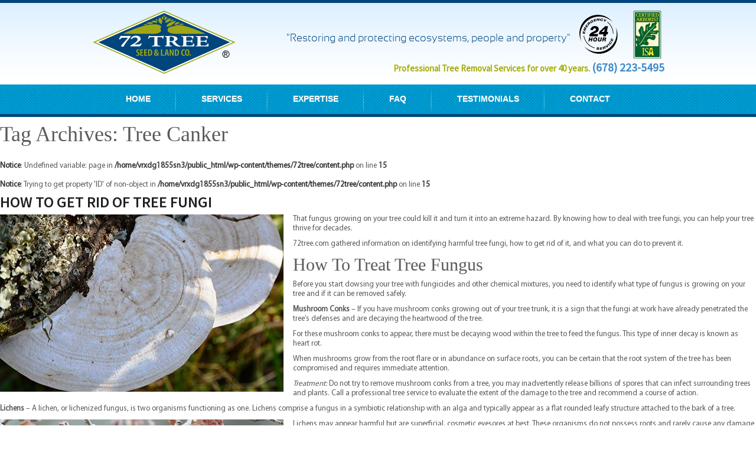

--- FILE ---
content_type: text/html; charset=UTF-8
request_url: https://www.72tree.com/tag/tree-canker/
body_size: 12627
content:
<!DOCTYPE html>
<!--[if IE 7]>
<html class="ie ie7" lang="en-US">
<![endif]-->
<!--[if IE 8]>
<html class="ie ie8" lang="en-US">
<![endif]-->
<!--[if !(IE 7) & !(IE 8)]><!-->
<html lang="en-US">
<!--<![endif]-->
<head>
<meta charset="UTF-8" />
<meta name="viewport" content="width=device-width" />
<meta name="format-detection" content="telephone=no" />
<title>Tree Canker Articles</title>
<link rel="profile" href="http://gmpg.org/xfn/11" />
<link rel="pingback" href="https://www.72tree.com/xmlrpc.php" />
<!--[if lt IE 9]>
<script src="https://www.72tree.com/wp-content/themes/72tree/js/html5.js" type="text/javascript"></script>

<![endif]-->
<link rel="stylesheet" type="text/css" href="https://www.72tree.com/wp-content/themes/72tree/css/jquery.bxslider.css">
<meta name="geo.region" content="US-GA" />
<meta name="geo.placename" content="Alpharetta" />
<meta name="geo.position" content="34.0960165;-84.278778" />
<meta name="ICBM" content="34.0960165, -84.278778" />
<meta name="p:domain_verify" content="66a04d31265b225ee37794a37a8b5175"/>
<meta name='robots' content='index, follow, max-image-preview:large, max-snippet:-1, max-video-preview:-1' />
	<style>img:is([sizes="auto" i], [sizes^="auto," i]) { contain-intrinsic-size: 3000px 1500px }</style>
	
	<!-- This site is optimized with the Yoast SEO plugin v24.3 - https://yoast.com/wordpress/plugins/seo/ -->
	<link rel="canonical" href="https://www.72tree.com/tag/tree-canker/" />
	<meta property="og:locale" content="en_US" />
	<meta property="og:type" content="article" />
	<meta property="og:title" content="Tree Canker Articles" />
	<meta property="og:url" content="https://www.72tree.com/tag/tree-canker/" />
	<meta property="og:site_name" content="72 Tree" />
	<meta name="twitter:card" content="summary_large_image" />
	<meta name="twitter:site" content="@72treeservice" />
	<script type="application/ld+json" class="yoast-schema-graph">{"@context":"https://schema.org","@graph":[{"@type":"CollectionPage","@id":"https://www.72tree.com/tag/tree-canker/","url":"https://www.72tree.com/tag/tree-canker/","name":"Tree Canker Articles","isPartOf":{"@id":"https://www.72tree.com/#website"},"breadcrumb":{"@id":"https://www.72tree.com/tag/tree-canker/#breadcrumb"},"inLanguage":"en-US"},{"@type":"BreadcrumbList","@id":"https://www.72tree.com/tag/tree-canker/#breadcrumb","itemListElement":[{"@type":"ListItem","position":1,"name":"Home","item":"https://www.72tree.com/"},{"@type":"ListItem","position":2,"name":"Tree Canker"}]},{"@type":"WebSite","@id":"https://www.72tree.com/#website","url":"https://www.72tree.com/","name":"72 Tree","description":"72 Tree Seed &amp; Land Co.","publisher":{"@id":"https://www.72tree.com/#organization"},"potentialAction":[{"@type":"SearchAction","target":{"@type":"EntryPoint","urlTemplate":"https://www.72tree.com/?s={search_term_string}"},"query-input":{"@type":"PropertyValueSpecification","valueRequired":true,"valueName":"search_term_string"}}],"inLanguage":"en-US"},{"@type":"Organization","@id":"https://www.72tree.com/#organization","name":"72 Tree","url":"https://www.72tree.com/","logo":{"@type":"ImageObject","inLanguage":"en-US","@id":"https://www.72tree.com/#/schema/logo/image/","url":"https://www.72tree.com/wp-content/uploads/alpharetta-tree-service-emergency-removal.jpg","contentUrl":"https://www.72tree.com/wp-content/uploads/alpharetta-tree-service-emergency-removal.jpg","width":560,"height":560,"caption":"72 Tree"},"image":{"@id":"https://www.72tree.com/#/schema/logo/image/"},"sameAs":["https://www.facebook.com/AtlantaTreeRemoval","https://x.com/72treeservice","https://www.instagram.com/72_tree_/","https://www.pinterest.com/72treeservice/","https://youtube.com/c/72treealpharettatreeremovalservice"]}]}</script>
	<!-- / Yoast SEO plugin. -->


<link rel='dns-prefetch' href='//fonts.googleapis.com' />
<link rel="alternate" type="application/rss+xml" title="72 Tree &raquo; Feed" href="https://www.72tree.com/feed/" />
<link rel="alternate" type="application/rss+xml" title="72 Tree &raquo; Comments Feed" href="https://www.72tree.com/comments/feed/" />
<link rel="alternate" type="application/rss+xml" title="72 Tree &raquo; Tree Canker Tag Feed" href="https://www.72tree.com/tag/tree-canker/feed/" />
<script type="text/javascript">
/* <![CDATA[ */
window._wpemojiSettings = {"baseUrl":"https:\/\/s.w.org\/images\/core\/emoji\/15.0.3\/72x72\/","ext":".png","svgUrl":"https:\/\/s.w.org\/images\/core\/emoji\/15.0.3\/svg\/","svgExt":".svg","source":{"concatemoji":"https:\/\/www.72tree.com\/wp-includes\/js\/wp-emoji-release.min.js?ver=5366e393f54e72194a3913172b46cebd"}};
/*! This file is auto-generated */
!function(i,n){var o,s,e;function c(e){try{var t={supportTests:e,timestamp:(new Date).valueOf()};sessionStorage.setItem(o,JSON.stringify(t))}catch(e){}}function p(e,t,n){e.clearRect(0,0,e.canvas.width,e.canvas.height),e.fillText(t,0,0);var t=new Uint32Array(e.getImageData(0,0,e.canvas.width,e.canvas.height).data),r=(e.clearRect(0,0,e.canvas.width,e.canvas.height),e.fillText(n,0,0),new Uint32Array(e.getImageData(0,0,e.canvas.width,e.canvas.height).data));return t.every(function(e,t){return e===r[t]})}function u(e,t,n){switch(t){case"flag":return n(e,"\ud83c\udff3\ufe0f\u200d\u26a7\ufe0f","\ud83c\udff3\ufe0f\u200b\u26a7\ufe0f")?!1:!n(e,"\ud83c\uddfa\ud83c\uddf3","\ud83c\uddfa\u200b\ud83c\uddf3")&&!n(e,"\ud83c\udff4\udb40\udc67\udb40\udc62\udb40\udc65\udb40\udc6e\udb40\udc67\udb40\udc7f","\ud83c\udff4\u200b\udb40\udc67\u200b\udb40\udc62\u200b\udb40\udc65\u200b\udb40\udc6e\u200b\udb40\udc67\u200b\udb40\udc7f");case"emoji":return!n(e,"\ud83d\udc26\u200d\u2b1b","\ud83d\udc26\u200b\u2b1b")}return!1}function f(e,t,n){var r="undefined"!=typeof WorkerGlobalScope&&self instanceof WorkerGlobalScope?new OffscreenCanvas(300,150):i.createElement("canvas"),a=r.getContext("2d",{willReadFrequently:!0}),o=(a.textBaseline="top",a.font="600 32px Arial",{});return e.forEach(function(e){o[e]=t(a,e,n)}),o}function t(e){var t=i.createElement("script");t.src=e,t.defer=!0,i.head.appendChild(t)}"undefined"!=typeof Promise&&(o="wpEmojiSettingsSupports",s=["flag","emoji"],n.supports={everything:!0,everythingExceptFlag:!0},e=new Promise(function(e){i.addEventListener("DOMContentLoaded",e,{once:!0})}),new Promise(function(t){var n=function(){try{var e=JSON.parse(sessionStorage.getItem(o));if("object"==typeof e&&"number"==typeof e.timestamp&&(new Date).valueOf()<e.timestamp+604800&&"object"==typeof e.supportTests)return e.supportTests}catch(e){}return null}();if(!n){if("undefined"!=typeof Worker&&"undefined"!=typeof OffscreenCanvas&&"undefined"!=typeof URL&&URL.createObjectURL&&"undefined"!=typeof Blob)try{var e="postMessage("+f.toString()+"("+[JSON.stringify(s),u.toString(),p.toString()].join(",")+"));",r=new Blob([e],{type:"text/javascript"}),a=new Worker(URL.createObjectURL(r),{name:"wpTestEmojiSupports"});return void(a.onmessage=function(e){c(n=e.data),a.terminate(),t(n)})}catch(e){}c(n=f(s,u,p))}t(n)}).then(function(e){for(var t in e)n.supports[t]=e[t],n.supports.everything=n.supports.everything&&n.supports[t],"flag"!==t&&(n.supports.everythingExceptFlag=n.supports.everythingExceptFlag&&n.supports[t]);n.supports.everythingExceptFlag=n.supports.everythingExceptFlag&&!n.supports.flag,n.DOMReady=!1,n.readyCallback=function(){n.DOMReady=!0}}).then(function(){return e}).then(function(){var e;n.supports.everything||(n.readyCallback(),(e=n.source||{}).concatemoji?t(e.concatemoji):e.wpemoji&&e.twemoji&&(t(e.twemoji),t(e.wpemoji)))}))}((window,document),window._wpemojiSettings);
/* ]]> */
</script>
<style id='wp-emoji-styles-inline-css' type='text/css'>

	img.wp-smiley, img.emoji {
		display: inline !important;
		border: none !important;
		box-shadow: none !important;
		height: 1em !important;
		width: 1em !important;
		margin: 0 0.07em !important;
		vertical-align: -0.1em !important;
		background: none !important;
		padding: 0 !important;
	}
</style>
<link rel='stylesheet' id='wp-block-library-css' href='https://www.72tree.com/wp-includes/css/dist/block-library/style.min.css?ver=5366e393f54e72194a3913172b46cebd' type='text/css' media='all' />
<style id='classic-theme-styles-inline-css' type='text/css'>
/*! This file is auto-generated */
.wp-block-button__link{color:#fff;background-color:#32373c;border-radius:9999px;box-shadow:none;text-decoration:none;padding:calc(.667em + 2px) calc(1.333em + 2px);font-size:1.125em}.wp-block-file__button{background:#32373c;color:#fff;text-decoration:none}
</style>
<style id='global-styles-inline-css' type='text/css'>
:root{--wp--preset--aspect-ratio--square: 1;--wp--preset--aspect-ratio--4-3: 4/3;--wp--preset--aspect-ratio--3-4: 3/4;--wp--preset--aspect-ratio--3-2: 3/2;--wp--preset--aspect-ratio--2-3: 2/3;--wp--preset--aspect-ratio--16-9: 16/9;--wp--preset--aspect-ratio--9-16: 9/16;--wp--preset--color--black: #000000;--wp--preset--color--cyan-bluish-gray: #abb8c3;--wp--preset--color--white: #ffffff;--wp--preset--color--pale-pink: #f78da7;--wp--preset--color--vivid-red: #cf2e2e;--wp--preset--color--luminous-vivid-orange: #ff6900;--wp--preset--color--luminous-vivid-amber: #fcb900;--wp--preset--color--light-green-cyan: #7bdcb5;--wp--preset--color--vivid-green-cyan: #00d084;--wp--preset--color--pale-cyan-blue: #8ed1fc;--wp--preset--color--vivid-cyan-blue: #0693e3;--wp--preset--color--vivid-purple: #9b51e0;--wp--preset--gradient--vivid-cyan-blue-to-vivid-purple: linear-gradient(135deg,rgba(6,147,227,1) 0%,rgb(155,81,224) 100%);--wp--preset--gradient--light-green-cyan-to-vivid-green-cyan: linear-gradient(135deg,rgb(122,220,180) 0%,rgb(0,208,130) 100%);--wp--preset--gradient--luminous-vivid-amber-to-luminous-vivid-orange: linear-gradient(135deg,rgba(252,185,0,1) 0%,rgba(255,105,0,1) 100%);--wp--preset--gradient--luminous-vivid-orange-to-vivid-red: linear-gradient(135deg,rgba(255,105,0,1) 0%,rgb(207,46,46) 100%);--wp--preset--gradient--very-light-gray-to-cyan-bluish-gray: linear-gradient(135deg,rgb(238,238,238) 0%,rgb(169,184,195) 100%);--wp--preset--gradient--cool-to-warm-spectrum: linear-gradient(135deg,rgb(74,234,220) 0%,rgb(151,120,209) 20%,rgb(207,42,186) 40%,rgb(238,44,130) 60%,rgb(251,105,98) 80%,rgb(254,248,76) 100%);--wp--preset--gradient--blush-light-purple: linear-gradient(135deg,rgb(255,206,236) 0%,rgb(152,150,240) 100%);--wp--preset--gradient--blush-bordeaux: linear-gradient(135deg,rgb(254,205,165) 0%,rgb(254,45,45) 50%,rgb(107,0,62) 100%);--wp--preset--gradient--luminous-dusk: linear-gradient(135deg,rgb(255,203,112) 0%,rgb(199,81,192) 50%,rgb(65,88,208) 100%);--wp--preset--gradient--pale-ocean: linear-gradient(135deg,rgb(255,245,203) 0%,rgb(182,227,212) 50%,rgb(51,167,181) 100%);--wp--preset--gradient--electric-grass: linear-gradient(135deg,rgb(202,248,128) 0%,rgb(113,206,126) 100%);--wp--preset--gradient--midnight: linear-gradient(135deg,rgb(2,3,129) 0%,rgb(40,116,252) 100%);--wp--preset--font-size--small: 13px;--wp--preset--font-size--medium: 20px;--wp--preset--font-size--large: 36px;--wp--preset--font-size--x-large: 42px;--wp--preset--spacing--20: 0.44rem;--wp--preset--spacing--30: 0.67rem;--wp--preset--spacing--40: 1rem;--wp--preset--spacing--50: 1.5rem;--wp--preset--spacing--60: 2.25rem;--wp--preset--spacing--70: 3.38rem;--wp--preset--spacing--80: 5.06rem;--wp--preset--shadow--natural: 6px 6px 9px rgba(0, 0, 0, 0.2);--wp--preset--shadow--deep: 12px 12px 50px rgba(0, 0, 0, 0.4);--wp--preset--shadow--sharp: 6px 6px 0px rgba(0, 0, 0, 0.2);--wp--preset--shadow--outlined: 6px 6px 0px -3px rgba(255, 255, 255, 1), 6px 6px rgba(0, 0, 0, 1);--wp--preset--shadow--crisp: 6px 6px 0px rgba(0, 0, 0, 1);}:where(.is-layout-flex){gap: 0.5em;}:where(.is-layout-grid){gap: 0.5em;}body .is-layout-flex{display: flex;}.is-layout-flex{flex-wrap: wrap;align-items: center;}.is-layout-flex > :is(*, div){margin: 0;}body .is-layout-grid{display: grid;}.is-layout-grid > :is(*, div){margin: 0;}:where(.wp-block-columns.is-layout-flex){gap: 2em;}:where(.wp-block-columns.is-layout-grid){gap: 2em;}:where(.wp-block-post-template.is-layout-flex){gap: 1.25em;}:where(.wp-block-post-template.is-layout-grid){gap: 1.25em;}.has-black-color{color: var(--wp--preset--color--black) !important;}.has-cyan-bluish-gray-color{color: var(--wp--preset--color--cyan-bluish-gray) !important;}.has-white-color{color: var(--wp--preset--color--white) !important;}.has-pale-pink-color{color: var(--wp--preset--color--pale-pink) !important;}.has-vivid-red-color{color: var(--wp--preset--color--vivid-red) !important;}.has-luminous-vivid-orange-color{color: var(--wp--preset--color--luminous-vivid-orange) !important;}.has-luminous-vivid-amber-color{color: var(--wp--preset--color--luminous-vivid-amber) !important;}.has-light-green-cyan-color{color: var(--wp--preset--color--light-green-cyan) !important;}.has-vivid-green-cyan-color{color: var(--wp--preset--color--vivid-green-cyan) !important;}.has-pale-cyan-blue-color{color: var(--wp--preset--color--pale-cyan-blue) !important;}.has-vivid-cyan-blue-color{color: var(--wp--preset--color--vivid-cyan-blue) !important;}.has-vivid-purple-color{color: var(--wp--preset--color--vivid-purple) !important;}.has-black-background-color{background-color: var(--wp--preset--color--black) !important;}.has-cyan-bluish-gray-background-color{background-color: var(--wp--preset--color--cyan-bluish-gray) !important;}.has-white-background-color{background-color: var(--wp--preset--color--white) !important;}.has-pale-pink-background-color{background-color: var(--wp--preset--color--pale-pink) !important;}.has-vivid-red-background-color{background-color: var(--wp--preset--color--vivid-red) !important;}.has-luminous-vivid-orange-background-color{background-color: var(--wp--preset--color--luminous-vivid-orange) !important;}.has-luminous-vivid-amber-background-color{background-color: var(--wp--preset--color--luminous-vivid-amber) !important;}.has-light-green-cyan-background-color{background-color: var(--wp--preset--color--light-green-cyan) !important;}.has-vivid-green-cyan-background-color{background-color: var(--wp--preset--color--vivid-green-cyan) !important;}.has-pale-cyan-blue-background-color{background-color: var(--wp--preset--color--pale-cyan-blue) !important;}.has-vivid-cyan-blue-background-color{background-color: var(--wp--preset--color--vivid-cyan-blue) !important;}.has-vivid-purple-background-color{background-color: var(--wp--preset--color--vivid-purple) !important;}.has-black-border-color{border-color: var(--wp--preset--color--black) !important;}.has-cyan-bluish-gray-border-color{border-color: var(--wp--preset--color--cyan-bluish-gray) !important;}.has-white-border-color{border-color: var(--wp--preset--color--white) !important;}.has-pale-pink-border-color{border-color: var(--wp--preset--color--pale-pink) !important;}.has-vivid-red-border-color{border-color: var(--wp--preset--color--vivid-red) !important;}.has-luminous-vivid-orange-border-color{border-color: var(--wp--preset--color--luminous-vivid-orange) !important;}.has-luminous-vivid-amber-border-color{border-color: var(--wp--preset--color--luminous-vivid-amber) !important;}.has-light-green-cyan-border-color{border-color: var(--wp--preset--color--light-green-cyan) !important;}.has-vivid-green-cyan-border-color{border-color: var(--wp--preset--color--vivid-green-cyan) !important;}.has-pale-cyan-blue-border-color{border-color: var(--wp--preset--color--pale-cyan-blue) !important;}.has-vivid-cyan-blue-border-color{border-color: var(--wp--preset--color--vivid-cyan-blue) !important;}.has-vivid-purple-border-color{border-color: var(--wp--preset--color--vivid-purple) !important;}.has-vivid-cyan-blue-to-vivid-purple-gradient-background{background: var(--wp--preset--gradient--vivid-cyan-blue-to-vivid-purple) !important;}.has-light-green-cyan-to-vivid-green-cyan-gradient-background{background: var(--wp--preset--gradient--light-green-cyan-to-vivid-green-cyan) !important;}.has-luminous-vivid-amber-to-luminous-vivid-orange-gradient-background{background: var(--wp--preset--gradient--luminous-vivid-amber-to-luminous-vivid-orange) !important;}.has-luminous-vivid-orange-to-vivid-red-gradient-background{background: var(--wp--preset--gradient--luminous-vivid-orange-to-vivid-red) !important;}.has-very-light-gray-to-cyan-bluish-gray-gradient-background{background: var(--wp--preset--gradient--very-light-gray-to-cyan-bluish-gray) !important;}.has-cool-to-warm-spectrum-gradient-background{background: var(--wp--preset--gradient--cool-to-warm-spectrum) !important;}.has-blush-light-purple-gradient-background{background: var(--wp--preset--gradient--blush-light-purple) !important;}.has-blush-bordeaux-gradient-background{background: var(--wp--preset--gradient--blush-bordeaux) !important;}.has-luminous-dusk-gradient-background{background: var(--wp--preset--gradient--luminous-dusk) !important;}.has-pale-ocean-gradient-background{background: var(--wp--preset--gradient--pale-ocean) !important;}.has-electric-grass-gradient-background{background: var(--wp--preset--gradient--electric-grass) !important;}.has-midnight-gradient-background{background: var(--wp--preset--gradient--midnight) !important;}.has-small-font-size{font-size: var(--wp--preset--font-size--small) !important;}.has-medium-font-size{font-size: var(--wp--preset--font-size--medium) !important;}.has-large-font-size{font-size: var(--wp--preset--font-size--large) !important;}.has-x-large-font-size{font-size: var(--wp--preset--font-size--x-large) !important;}
:where(.wp-block-post-template.is-layout-flex){gap: 1.25em;}:where(.wp-block-post-template.is-layout-grid){gap: 1.25em;}
:where(.wp-block-columns.is-layout-flex){gap: 2em;}:where(.wp-block-columns.is-layout-grid){gap: 2em;}
:root :where(.wp-block-pullquote){font-size: 1.5em;line-height: 1.6;}
</style>
<link rel='stylesheet' id='contact-form-7-css' href='https://www.72tree.com/wp-content/plugins/contact-form-7/includes/css/styles.css?ver=6.0.3' type='text/css' media='all' />
<link rel='stylesheet' id='twentytwelve-fonts-css' href='https://fonts.googleapis.com/css?family=Open+Sans:400italic,700italic,400,700&#038;subset=latin,latin-ext' type='text/css' media='all' />
<link rel='stylesheet' id='twentytwelve-style-css' href='https://www.72tree.com/wp-content/themes/72tree/style.css?ver=5366e393f54e72194a3913172b46cebd' type='text/css' media='all' />
<!--[if lt IE 9]>
<link rel='stylesheet' id='twentytwelve-ie-css' href='https://www.72tree.com/wp-content/themes/72tree/css/ie.css?ver=20121010' type='text/css' media='all' />
<![endif]-->
<link rel='stylesheet' id='font-awesome-style-css' href='https://www.72tree.com/wp-content/themes/72tree/css/font-awesome.min.css?ver=1.0.0' type='text/css' media='' />
<script type="text/javascript" src="https://www.72tree.com/wp-includes/js/jquery/jquery.min.js?ver=3.7.1" id="jquery-core-js"></script>
<script type="text/javascript" src="https://www.72tree.com/wp-includes/js/jquery/jquery-migrate.min.js?ver=3.4.1" id="jquery-migrate-js"></script>
<link rel="https://api.w.org/" href="https://www.72tree.com/wp-json/" /><link rel="alternate" title="JSON" type="application/json" href="https://www.72tree.com/wp-json/wp/v2/tags/253" /><link rel="EditURI" type="application/rsd+xml" title="RSD" href="https://www.72tree.com/xmlrpc.php?rsd" />

<style type="text/css">/* =Responsive Map fix
-------------------------------------------------------------- */
.pw_map_canvas img {
	max-width: none;
}</style><style type="text/css">.broken_link, a.broken_link {
	text-decoration: line-through;
}</style><link rel="icon" href="https://www.72tree.com/wp-content/uploads/cropped-alpharetta-tree-service-emergency-removal-32x32.jpg" sizes="32x32" />
<link rel="icon" href="https://www.72tree.com/wp-content/uploads/cropped-alpharetta-tree-service-emergency-removal-192x192.jpg" sizes="192x192" />
<link rel="apple-touch-icon" href="https://www.72tree.com/wp-content/uploads/cropped-alpharetta-tree-service-emergency-removal-180x180.jpg" />
<meta name="msapplication-TileImage" content="https://www.72tree.com/wp-content/uploads/cropped-alpharetta-tree-service-emergency-removal-270x270.jpg" />
		<style type="text/css" id="wp-custom-css">
			img.aligncenter {
display: block;
margin-left: auto;
margin-right: auto;
}		</style>
		</head>

<body class="archive tag tag-tree-canker tag-253 full-width custom-font-enabled single-author">
<header class="header-contanier cf">
	
    <div class="container">
    	<div class="row">
        <div class="col-xs-4">
            <a href="https://www.72tree.com/">
                                <img src="https://www.72tree.com/wp-content/uploads/tree-service-alpharetta-removal-cutting.png" class="img-responsive logo">
                            </a>
        </div>
        <div class="col-xs-8 header_widget">
        	<aside id="text-6" class="widget widget_text">			<div class="textwidget"><div class="top"><span>"Restoring and protecting ecosystems, people and property"</span><img src="https://www.72tree.com/wp-content/uploads/2014/12/header_img_1.png" class="img-responsive img-frst">
<img src="https://www.72tree.com/wp-content/uploads/2014/12/header_img_2.png" class="img-responsive"></div>
<span><strong>Professional Tree Removal Services for over 40 years. <a style="font-size: 130%;" href="tel:1-678-223-5495">(678) 223-5495</a></strong></span></div>
		</aside>        </div>
    </div>
    </div>
    <div class="header_navbar">
    	<div class="container">
       	 	<div class="row">
            <div class="col-xs-12">
                <nav class="navbar navbar-default" role="navigation">  
                    <!-- Brand and toggle get grouped for better mobile display -->
                    <div class="navbar-header">
                      <button type="button" class="navbar-toggle collapsed" data-toggle="collapse" data-target="#bs-example-navbar-collapse-1">
                        <span class="sr-only">Toggle navigation</span>
                        <span class="icon-bar"></span>
                        <span class="icon-bar"></span>
                        <span class="icon-bar"></span>
                      </button>
                      
                    </div>
                
                    <!-- Collect the nav links, forms, and other content for toggling -->
                    <div class="collapse navbar-collapse" id="bs-example-navbar-collapse-1">
                      <div class="menu-main-menu-container"><ul id="menu-main-menu" class="nav navbar-nav"><li id="menu-item-30" class="menu-item menu-item-type-custom menu-item-object-custom menu-item-home menu-item-30"><a href="https://www.72tree.com">HOME</a></li>
<li id="menu-item-94" class="menu-item menu-item-type-post_type menu-item-object-page menu-item-has-children menu-item-94"><a href="https://www.72tree.com/tree-service-atlanta-alpharetta/">SERVICES</a>
<ul class="sub-menu">
	<li id="menu-item-592" class="menu-item menu-item-type-post_type menu-item-object-post menu-item-592"><a href="https://www.72tree.com/tree-service-alpharetta-ga/">ALPHARETTA TREE SERVICE</a></li>
	<li id="menu-item-593" class="menu-item menu-item-type-post_type menu-item-object-post menu-item-593"><a href="https://www.72tree.com/emergency-tree-removal-alpharetta-ga/">EMERGENCY TREE REMOVAL ALPHARETTA</a></li>
	<li id="menu-item-594" class="menu-item menu-item-type-post_type menu-item-object-post menu-item-594"><a href="https://www.72tree.com/tree-cutting-services-in-alpharetta-ga/">TREE PRUNING &#038; CUTTING ALPHARETTA</a></li>
	<li id="menu-item-1244" class="menu-item menu-item-type-post_type menu-item-object-post menu-item-1244"><a href="https://www.72tree.com/tree-service-removal-roswell-ga/">ROSWELL TREE SERVICE</a></li>
	<li id="menu-item-1245" class="menu-item menu-item-type-post_type menu-item-object-post menu-item-1245"><a href="https://www.72tree.com/emergency-tree-removal-roswell-ga-service/">EMERGENCY TREE REMOVAL ROSWELL</a></li>
	<li id="menu-item-1246" class="menu-item menu-item-type-post_type menu-item-object-post menu-item-1246"><a href="https://www.72tree.com/tree-cutting-services-pruning-roswell-ga/">TREE PRUNING &#038; CUTTING ROSWELL</a></li>
	<li id="menu-item-209" class="menu-item menu-item-type-post_type menu-item-object-post menu-item-209"><a href="https://www.72tree.com/atlanta-arborist/">ARBORIST SERVICES</a></li>
	<li id="menu-item-212" class="menu-item menu-item-type-post_type menu-item-object-post menu-item-212"><a href="https://www.72tree.com/tree-removal-atlanta/">TREE REMOVAL</a></li>
	<li id="menu-item-211" class="menu-item menu-item-type-post_type menu-item-object-post menu-item-211"><a href="https://www.72tree.com/emergency-tree-removal-atlanta/">EMERGENCY TREE REMOVAL ATLANTA</a></li>
	<li id="menu-item-210" class="menu-item menu-item-type-post_type menu-item-object-post menu-item-210"><a href="https://www.72tree.com/tree-pruning-trimming-atlanta/">TREE PRUNING &#038; TRIMMING ATLANTA</a></li>
</ul>
</li>
<li id="menu-item-29" class="menu-item menu-item-type-post_type menu-item-object-page menu-item-29"><a href="https://www.72tree.com/expertise/">EXPERTISE</a></li>
<li id="menu-item-27" class="menu-item menu-item-type-post_type menu-item-object-page menu-item-27"><a href="https://www.72tree.com/faq/">FAQ</a></li>
<li id="menu-item-25" class="menu-item menu-item-type-post_type menu-item-object-page menu-item-25"><a href="https://www.72tree.com/testimonials/">TESTIMONIALS</a></li>
<li id="menu-item-24" class="menu-item menu-item-type-post_type menu-item-object-page menu-item-24"><a href="https://www.72tree.com/contact/">CONTACT</a></li>
</ul></div>                    </div><!-- /.navbar-collapse -->
                  
                </nav>
            </div>
        </div>
    	</div>
   	</div>
</header>
<div class="banner_area cf">
	</div>
<section class="section-contanier cf">
	
    
	<section id="primary" class="site-content">
		<div id="content" role="main">

					<header class="archive-header">
				<h1 class="archive-title">Tag Archives: <span>Tree Canker</span></h1>

						</header><!-- .archive-header -->

			
	<article id="post-1371" class="post-1371 post type-post status-publish format-standard hentry category-tree-care-tips tag-dying-tree tag-emergency-tree-removal-roswell-ga tag-heart-rot tag-lichens tag-tree tag-tree-canker tag-tree-cutting-services tag-tree-disease tag-tree-fungi tag-tree-removal-roswell-ga tag-tree-service-roswell-ga">
		<br />
<b>Notice</b>:  Undefined variable: page in <b>/home/vrxdg1855sn3/public_html/wp-content/themes/72tree/content.php</b> on line <b>15</b><br />
<br />
<b>Notice</b>:  Trying to get property 'ID' of non-object in <b>/home/vrxdg1855sn3/public_html/wp-content/themes/72tree/content.php</b> on line <b>15</b><br />
  
		<h1 class="cat_desc">How To Get Rid of Tree Fungi</h1> 
		<p><div style="text-align: left;"><img fetchpriority="high" decoding="async" style="margin: 0 16px 0 0;" src="https://www.72tree.com/wp-content/uploads/tree-fungi-mushroom-conks.jpg" alt="Tree fungi living off of decomposing heartwood producing mushroom conks" width="480" height="300" class="alignleft size-full wp-image-1369 img-responsive pull-left" srcset="https://www.72tree.com/wp-content/uploads/tree-fungi-mushroom-conks.jpg 480w, https://www.72tree.com/wp-content/uploads/tree-fungi-mushroom-conks-300x188.jpg 300w" sizes="(max-width: 480px) 100vw, 480px" /></p>
<p>That fungus growing on your tree could kill it and turn it into an extreme hazard. By knowing how to deal with tree fungi, you can help your tree thrive for decades.</p>
<p>72tree.com gathered information on identifying harmful tree fungi, how to get rid of it, and what you can do to prevent it.</p>
<h2>How To Treat Tree Fungus</h2>
<p>Before you start dowsing your tree with fungicides and other chemical mixtures, you need to identify what type of fungus is growing on your tree and if it can be removed safely.</p>
<p><strong>Mushroom Conks</strong> &#8211; If you have mushroom conks growing out of your tree trunk, it is a sign that the fungi at work have already penetrated the tree&rsquo;s defenses and are decaying the heartwood of the tree.</p>
<p>For these mushroom conks to appear, there must be decaying wood within the tree to feed the fungus. This type of inner decay is known as heart rot.</p>
<p>When mushrooms grow from the root flare or in abundance on surface roots, you can be certain that the root system of the tree has been compromised and requires immediate attention.</p>
<p><em>Treatment:</em> Do not try to remove mushroom conks from a tree, you may inadvertently release billions of spores that can infect surrounding trees and plants. Call a professional tree service to evaluate the extent of the damage to the tree and recommend a course of action.</p>
<p><strong>Lichens</strong> &#8211; A lichen, or lichenized fungus, is two organisms functioning as one. Lichens comprise a fungus in a symbiotic relationship with an alga and typically appear as a flat rounded leafy structure attached to the bark of a tree.</p>
<div style="text-align: left;"><img decoding="async" style="margin: 0 16px 0 0;" src="https://www.72tree.com/wp-content/uploads/tree-fungi-lichens.jpg" alt="Tree fungi comprised of a fungus and an alga and harmless to trees" width="480" height="300" class="alignleft size-full wp-image-1368 img-responsive pull-left" srcset="https://www.72tree.com/wp-content/uploads/tree-fungi-lichens.jpg 480w, https://www.72tree.com/wp-content/uploads/tree-fungi-lichens-300x188.jpg 300w" sizes="(max-width: 480px) 100vw, 480px" /></p>
<p>Lichens may appear harmful but are superficial, cosmetic eyesores at best. These organisms do not possess roots and rarely cause any damage to the organism they attach themselves to.</p>
<p><em>Treatment:</em> If you wish, most lichen species can be eliminated from a tree with a mixture of 6 tablespoons of liquid copper sulfate mixed with 1 gallon of water applied during the tree&rsquo;s dormant season. When applying this mixture, cover the lichen to the point of runoff.</p>
<p>Before using chemicals to control lichens, read the instructions printed on the label. By following the manufacturer&rsquo;s recommended directions, you can increase the chemical&rsquo;s effectiveness while preventing injury to the tree.</p>
<p><strong>Fire Blight</strong> &#8211; Fire Blight can be caused by bacterial and/or fungal infections. It causes twigs and branches to appear water-soaked, then dark, and finally dry and cracked. Twigs and branches die from the terminal end and take on a burned appearance. Branches may bend or curl, commonly referred to as &ldquo;shepherd&rsquo;s crook.&rdquo; As leaves and fruit die, they remain on the branches.</p>
<p><em>Treatment:</em> Prune out infected branches (at least 8 inches below the damage) during the spring and summer. Do not prune while the branches are wet, as blight is highly transmissible via splashing water. Sterilize all pruning equipment before and after use on an infected tree.</p>
<p>Chemical control of blight is not always effective and should be used as a preventative measure in healthy trees.</p>
<p>Read more about fire blight prevention at <a title="Preventing Fire Blight Tree Disease" href="https://www.72tree.com/preventing-fire-blight-tree-disease/">72tree.com/preventing-fire-blight-tree-disease/</a></p>
<p><strong>Cankers</strong> &#8211; Cankers are dead, fungus-infected portions of tree bark on the branches or the trunk. They may appear as dark, open, seething wounds, or sunken, darkened, &ldquo;wet&rdquo; areas of bark. Most plant pathogens cannot penetrate tree bark directly. Still, they will colonize bark wounded by wildlife, poor maintenance, or mechanical injury.</p>
<p>Canker diseases can cause extensive damage to trees when they kill enough of the bark to girdle a branch or trunk. The fungus causing the canker is also capable of spreading throughout the tree, by way of the xylem and phloem, eventually appearing in other areas of the tree.</p>
<div style="text-align: left;"><img decoding="async" style="margin: 0 16px 0 0;" src="https://www.72tree.com/wp-content/uploads/tree-fungi-canker.jpg" alt="Canker causing tree fungi on tree trunks and branches" width="480" height="300" class="alignleft size-full wp-image-1367 img-responsive pull-left" srcset="https://www.72tree.com/wp-content/uploads/tree-fungi-canker.jpg 480w, https://www.72tree.com/wp-content/uploads/tree-fungi-canker-300x188.jpg 300w" sizes="(max-width: 480px) 100vw, 480px" /></p>
<p><em>Treatment:</em> For cankers found on twigs, and branches, prune the affected twig or branch from the tree. While normal pruning activities should be restricted to the tree&rsquo;s dormant season, cankers are considered urgent. They can be pruned off the tree at any time of the year.</p>
<p><em>Note:</em> Sterilize your pruning equipment before and after use on an infected tree. By doing so, you can prevent introducing another pathogen to the already sickened tree, and carrying the illness to another healthy tree.</p>
<p>For small cankers on tree trunks, tracing may help to reduce damage and slow its spread. Cut outside the cankered area into healthy bark, shaping the cut as an ellipse (this will allow the tree to compartmentalize the entire wound over time). Care should be taken to avoid infection of the fresh wound with canker or other pathogens.</p>
<p>For larger cankers on the trunk of a tree, call a professional tree service to evaluate the extent of the damage and recommend a course of action to either treat and save the tree or remove it.</p>
<p>Read more about heart rot and other diseases at <a title="5 Tree Pests and Diseases to Avoid this Spring" href="https://www.72tree.com/5-tree-pests-diseases-avoid-spring/">72tree.com/5-tree-pests-diseases-avoid-spring/</a></p>
<h3>Tree Fungus Prevention</h3>
<p>Trees have evolved over thousands of years to protect themselves against illness and infestations. They are highly efficient at protecting themselves when they are healthy and thriving. You can aide your tree by:</p>
<p>&bull; Carefully apply fungicides during dry weather and before fungal growth<br />&bull; Making sure pruning activities are done timely and with sterilized equipment<br />&bull; Promoting its health throughout the growing season<br />&bull; Using insecticides to prevent insect infestations<br />&bull; Removing suckers from surface roots<br />&bull; Preventing soil compaction on or around the root plate<br />&bull; Immediately addressing storm damage<br />&bull; Addressing or removing troubled trees from or around your property</p>
<p><em>Tip:</em> You can help trees fight fungal attacks and heal themselves by promoting their health. These are some of the things you can do to improve the health of your tree:</p>
<p>&bull; Seasonal Pruning<br />&bull; Annual Tree Inspections<br />&bull; Organic Mulch<br />&bull; Deep Watering (without overwatering)<br />&bull; Fertilization<br />&bull; Protect Surface Roots and Trunk from Damage</p>
<div style="text-align: left;"><img loading="lazy" decoding="async" style="margin: 0 16px 0 0;" src="https://www.72tree.com/wp-content/uploads/tree-pruning.jpg" alt="Tree fungi removal by aggressive pruning" width="480" height="300" class="alignleft size-full wp-image-1370 img-responsive pull-left" srcset="https://www.72tree.com/wp-content/uploads/tree-pruning.jpg 480w, https://www.72tree.com/wp-content/uploads/tree-pruning-300x188.jpg 300w" sizes="auto, (max-width: 480px) 100vw, 480px" /></p>
<p>The importance of an annual tree inspection cannot be overstated. Detecting problems in their beginning stages helps you eliminate the existing problems and prevent potential issues throughout the growing season.</p>
<h3>Killing Tree Fungus</h3>
<p>In this article, you discovered the different fungi that can attack and harm your tree, how to treat it, and prevent it.</p>
<p>By taking swift action to remove fungus-infected parts of a tree and use measures to stop future infections, you are extending the life of your tree, and preventing it from becoming a threat to your property and wellbeing.</p>
<p>When you ignore the signs of fungal infections on your tree, you risk the tree dying and causing catastrophic damages when it eventually succumbs and falls.</p>
<p>Sources:<br /><a title="Lichens" href="http://herbarium.usu.edu/fun-with-fungi/lichens" target="_blank" rel="nofollow noopener noreferrer">herbarium.usu.edu/fun-with-fungi/lichens</a><br /><a title="Cankers on Trees" href="http://plantclinic.cornell.edu/factsheets/treecankers.pdf" target="_blank" rel="nofollow noopener noreferrer" class="broken_link">plantclinic.cornell.edu/factsheets/treecankers.pdf</a><br />vegcropshotline.org/article/10-useful-rules-for-fungicide-application/<br />extension.uga.edu/publications/detail.html?number=C871&amp;title=Fireblight:%20Symptoms,%20Causes,%20and%20Treatment</p>
</p> 

		<footer class="entry-meta">
			This entry was posted in <a href="https://www.72tree.com/tree-service/tree-care-tips/" rel="category tag">Tree Care Tips</a> and tagged <a href="https://www.72tree.com/tag/dying-tree/" rel="tag">Dying Tree</a>, <a href="https://www.72tree.com/tag/emergency-tree-removal-roswell-ga/" rel="tag">Emergency Tree Removal Roswell Ga</a>, <a href="https://www.72tree.com/tag/heart-rot/" rel="tag">Heart Rot</a>, <a href="https://www.72tree.com/tag/lichens/" rel="tag">Lichens</a>, <a href="https://www.72tree.com/tag/tree/" rel="tag">Tree</a>, <a href="https://www.72tree.com/tag/tree-canker/" rel="tag">Tree Canker</a>, <a href="https://www.72tree.com/tag/tree-cutting-services/" rel="tag">Tree Cutting Services</a>, <a href="https://www.72tree.com/tag/tree-disease/" rel="tag">Tree Disease</a>, <a href="https://www.72tree.com/tag/tree-fungi/" rel="tag">Tree Fungi</a>, <a href="https://www.72tree.com/tag/tree-removal-roswell-ga/" rel="tag">Tree Removal Roswell Ga</a>, <a href="https://www.72tree.com/tag/tree-service-roswell-ga/" rel="tag">Tree Service Roswell Ga</a> on <a href="https://www.72tree.com/how-to-get-rid-of-tree-fungi/" title="8:51 pm" rel="bookmark"><time class="entry-date" datetime="2020-04-20T20:51:36-04:00">April 20, 2020</time></a><span class="by-author"> by <span class="author vcard"><a class="url fn n" href="https://www.72tree.com/author/dev/" title="View all posts by 72 Tree Removal Services Alpharetta" rel="author">72 Tree Removal Services Alpharetta</a></span></span>.								</footer><!-- .entry-meta -->
	</article><!-- #post -->

		
		</div><!-- #content -->
	</section><!-- #primary -->


	    
    
</section>
<footer class="footer-contanier cf">
	<div class="top_footer cf">
        <div class="container">
        	<div class="row">
	            <div id="text-8" class="col-sm-4 top_footer_title text-8"><h5><i class="fa fa-gal"></i>SERVICING METRO ATLANTA &#038; ALPHARETTA GA</h5>			<div class="textwidget"><iframe src="https://www.google.com/maps/embed?pb=!1m18!1m12!1m3!1d3303.9570780574354!2d-84.278194!3d34.096239999999995!2m3!1f0!2f0!3f0!3m2!1i1024!2i768!4f13.1!3m3!1m2!1s0x88f575f7737a6e3b%3A0x4678e4842a02d337!2sTree+Removal+Services+Alpharetta+-+72+Tree%2C+Seed+%26+Land+Co.!5e0!3m2!1sen!2sus!4v1443331092080" width="100%" frameborder="0" style="border:0" allowfullscreen></iframe><p></p>
<p style="line-height:2;font-size: 115%;" itemscope="" itemtype="http://schema.org/HomeAndConstructionBusiness">
<i class="fa fa-star"></i>&nbsp;&nbsp;<span itemprop="name">72 Tree, Seed & Land Co.</span><br />
<i class="fa fa-building"></i>&nbsp;&nbsp<span itemprop="address" itemscope itemtype="http://schema.org/PostalAddress"><span itemprop="streetAddress"></span><span itemprop="addressLocality"> Alpharetta</span>,<span itemprop="addressRegion"> GA</span> <span itemprop="postalCode">30004</span></span><br />
<i class="fa fa-phone"></i>&nbsp;&nbsp;<a style="color:#9fa615;font-size: 115%;" itemprop="telephone" href="tel:1-678-223-5495">(678) 223-5495</a><br />
<i class="fa fa-fax"></i>&nbsp;&nbsp;(770) 837-0358<br />
<i class="fa fa-envelope"></i>&nbsp;&nbsp;<a style="color:white;" href="mailto:jd@72tree.com">jd@72tree.com</a></p>
<!-- Place this tag where you want the +1 button to render. -->
<div class="g-plusone" data-size="medium" data-annotation="none"></div></div>
		</div><div id="text-3" class="col-sm-4 top_footer_title text-3">			<div class="textwidget"><img src="https://www.72tree.com/wp-content/uploads/2014/12/logo.png" class="img-responsive">
<span>“Restoring and protecting ecosystems, people and property”</span>We offer professional emergency tree removal services in Alpharetta & Metro Atlanta Area. Contact us today for tree cutting services in Alpharetta & Roswell, GA.<div class="fb-like" data-href="https://www.72tree.com" data-width="126" data-layout="button_count" data-action="like" data-show-faces="false" data-share="true"></div></div>
		</div><div id="text-5" class="col-sm-4 top_footer_title text-5"><h5><i class="fa fa-gal"></i>our Awards / Certifications</h5>			<div class="textwidget"><div align="center"><a href="https://www.treesaregood.org/findanarborist/findanarborist/id/169107" target="_blank" rel="nofollow"><img alt="isa certified arborist" src="https://www.72tree.com/wp-content/uploads/2014/12/ftr_logo_2.png" class="img-responsive"></a><br><img src="https://www.72tree.com/wp-content/uploads/2015/04/e-verify.jpg" alt="e-verify homeland security"></div><div align="center" style="padding-top:15px;" id="yelp-biz-badge-rrc-BmPZhijOlkwYS3bjyjf0xg"><a href="http://yelp.com/biz/72-tree-seed-and-land-co-alpharetta-2" target="_blank">Check out 72 Tree, Seed &amp; Land Co. on Yelp</a></div></div>
		</div>            </div>
        </div>
    </div>
    <div class="bottom_footer  cf">
    	<div class="container">
            <div class="col-sm=12">
            	<div class="footer_menu"><div class="menu-footer-menu-container"><ul id="menu-footer-menu" class="footer_menu"><li id="menu-item-39" class="menu-item menu-item-type-custom menu-item-object-custom menu-item-home menu-item-39"><a href="https://www.72tree.com">24hr Tree Service</a></li>
<li id="menu-item-216" class="menu-item menu-item-type-post_type menu-item-object-post menu-item-216"><a href="https://www.72tree.com/tree-removal-atlanta/">Atlanta Tree Removal</a></li>
<li id="menu-item-215" class="menu-item menu-item-type-post_type menu-item-object-post menu-item-215"><a href="https://www.72tree.com/emergency-tree-removal-atlanta/">Atlanta Emergency Tree Removal</a></li>
<li id="menu-item-312" class="menu-item menu-item-type-post_type menu-item-object-page menu-item-312"><a href="https://www.72tree.com/tree-service-atlanta-alpharetta/">Atlanta Tree Service</a></li>
<li id="menu-item-214" class="menu-item menu-item-type-post_type menu-item-object-post menu-item-214"><a href="https://www.72tree.com/tree-pruning-trimming-atlanta/">Atlanta Tree Trimming and Pruning</a></li>
<li id="menu-item-213" class="menu-item menu-item-type-post_type menu-item-object-post menu-item-213"><a href="https://www.72tree.com/atlanta-arborist/">Atlanta  Arborist</a></li>
<li id="menu-item-617" class="menu-item menu-item-type-post_type menu-item-object-post menu-item-617"><a href="https://www.72tree.com/emergency-tree-service-alpharetta/">Alpharetta Emergency Tree Service</a></li>
<li id="menu-item-618" class="menu-item menu-item-type-post_type menu-item-object-post menu-item-618"><a href="https://www.72tree.com/tree-removal-service-alpharetta/">Alpharetta Tree Removal</a></li>
<li id="menu-item-45" class="menu-item menu-item-type-post_type menu-item-object-page menu-item-45"><a href="https://www.72tree.com/contact/">Contact</a></li>
</ul></div></div>
            	<span class="copy_right text-center">Copyright &nbsp;2026</p>
                , &nbsp;<a rel="nofollow" href="http://www.silverwebsolutions.com" target="_blank">Atlanta Web Services</a></span>
                <div class="social_icon text-center"><ul id="" class="cnss-social-icon " style="text-align:;">
	<li class="cn-fa-tree-service-alpharetta" style="display:inline-block;">
		<a class="" rel="nofollow" target="_blank" href="https://www.facebook.com/AtlantaTreeRemoval" title="Tree Service Alpharetta" style="">
			<img src="https://www.72tree.com/images/tree-service-alpharetta-facebook.png" alt="Tree Service Alpharetta" title="Tree Service Alpharetta" style="margin: 14px; opacity: 1;" width="29" height="29" border="0"></a></li>
	<li class="cn-fa-alpharetta-tree-removal" style="display:inline-block;">
		<a class="" rel="nofollow" target="_blank" href="https://twitter.com/72TreeService" title="Alpharetta Tree Removal" style="">
			<img src="https://www.72tree.com/images/alpharetta-tree-removal-twitter.png" alt="Alpharetta Tree Removal" title="Alpharetta Tree Removal" style="margin: 14px; opacity: 1;" width="29" height="29" border="0"></a></li>
	<li class="cn-fa-alpharetta-tree-service" style="display:inline-block;">
		<a class="" rel="nofollow" target="_blank" href="https://www.youtube.com/c/72treealpharettatreeremovalservice" title="Alpharetta Tree Service" style="">
			<img src="https://www.72tree.com/images/alpharetta-tree-service-yt.png" alt="Alpharetta Tree Service" title="Alpharetta Tree Service" style="margin: 14px; opacity: 1;" width="29" height="29" border="0"></a></li>
</ul></div>
                <p class="ofc_tme text-center">Mon - Sun: 12:00am - 12:00am</p>
		
            </div>
        </div>
    </div>
</footer>
<script src="https://www.72tree.com/wp-content/themes/72tree/js/jquery.bxslider.min.js" type="text/javascript"></script>
<!--<script type="text/javascript">
	jQuery('#slider1').bxSlider({
  		auto: false,
 	 	nextSelector: '#slider1-next',
  		prevSelector: '#slider1-prev',
  		nextText: '<i class="fa fa-angle-right">',	
  		prevText: '<i class="fa fa-angle-left">'
});
	jQuery('#slider2').bxSlider({
  		auto: false,
 	 	nextSelector: '#slider2-next',
  		prevSelector: '#slider2-prev',
  		nextText: '<i class="fa fa-angle-right">',	
  		prevText: '<i class="fa fa-angle-left">'
});
	jQuery('#slider3').bxSlider({
  		auto: false,
 	 	nextSelector: '#slider3-next',
  		prevSelector: '#slider3-prev',
  		nextText: '<i class="fa fa-angle-right">',	
  		prevText: '<i class="fa fa-angle-left">'
});
jQuery('#slider4').bxSlider({
  		auto: false,
 	 	nextSelector: '#slider4-next',
  		prevSelector: '#slider4-prev',
  		nextText: '<i class="fa fa-angle-right">',	
  		prevText: '<i class="fa fa-angle-left">'
});
</script>
<script type="text/javascript">
	function myFunction() {
		var d = new Date();document.write(d.getFullYear());
		document.getElementById("demo").innerHTML = d		
	}
	myFunction();
</script>-->  
<script src="https://www.72tree.com/wp-content/themes/72tree/js/ie10-viewport-bug-workaround.js"></script>
<script src="https://www.72tree.com/wp-content/themes/72tree/js/main.js" type="text/javascript"></script>

<!-- Start of StatCounter Code for Default Guide -->
<script type="text/javascript">
var sc_project=10597361; 
var sc_invisible=1; 
var sc_security="ccaa7407"; 
var scJsHost = (("https:" == document.location.protocol) ?
"https://secure." : "http://www.");
document.write("<sc"+"ript type='text/javascript' src='" +
scJsHost+
"statcounter.com/counter/counter.js'></"+"script>");
</script>
<noscript><div class="statcounter"><a title="shopify
analytics tool" href="http://statcounter.com/shopify/"
target="_blank"><img class="statcounter"
src="https://c.statcounter.com/10597361/0/ccaa7407/1/"
alt="shopify analytics tool"></a></div></noscript>
<!-- End of StatCounter Code for Default Guide -->

<!-- Start of Facebook Like Code -->
<div id="fb-root"></div>
<script>(function(d, s, id) {
  var js, fjs = d.getElementsByTagName(s)[0];
  if (d.getElementById(id)) return;
  js = d.createElement(s); js.id = id;
  js.src = "//connect.facebook.net/en_US/sdk.js#xfbml=1&version=v2.6";
  fjs.parentNode.insertBefore(js, fjs);
}(document, 'script', 'facebook-jssdk'));</script>
<!-- End of Facebook Like Code -->

<script>(function(d, t) {var g = d.createElement(t);var s = d.getElementsByTagName(t)[0];g.id = "yelp-biz-badge-script-rrc-BmPZhijOlkwYS3bjyjf0xg";g.src = "//yelp.com/biz_badge_js/en_US/rrc/BmPZhijOlkwYS3bjyjf0xg.js";s.parentNode.insertBefore(g, s);}(document, 'script'));</script>
<script type="text/javascript" src="https://www.72tree.com/wp-includes/js/dist/hooks.min.js?ver=4d63a3d491d11ffd8ac6" id="wp-hooks-js"></script>
<script type="text/javascript" src="https://www.72tree.com/wp-includes/js/dist/i18n.min.js?ver=5e580eb46a90c2b997e6" id="wp-i18n-js"></script>
<script type="text/javascript" id="wp-i18n-js-after">
/* <![CDATA[ */
wp.i18n.setLocaleData( { 'text direction\u0004ltr': [ 'ltr' ] } );
/* ]]> */
</script>
<script type="text/javascript" src="https://www.72tree.com/wp-content/plugins/contact-form-7/includes/swv/js/index.js?ver=6.0.3" id="swv-js"></script>
<script type="text/javascript" id="contact-form-7-js-before">
/* <![CDATA[ */
var wpcf7 = {
    "api": {
        "root": "https:\/\/www.72tree.com\/wp-json\/",
        "namespace": "contact-form-7\/v1"
    },
    "cached": 1
};
/* ]]> */
</script>
<script type="text/javascript" src="https://www.72tree.com/wp-content/plugins/contact-form-7/includes/js/index.js?ver=6.0.3" id="contact-form-7-js"></script>
<script type="text/javascript" src="https://www.72tree.com/wp-content/themes/72tree/js/navigation.js?ver=20140711" id="twentytwelve-navigation-js"></script>
<script type="text/javascript" src="https://www.72tree.com/wp-content/themes/72tree/js/bootstrap.min.js?ver=3.1.1" id="bootstrap-script-js"></script>
<script type="text/javascript" src="https://www.72tree.com/wp-content/themes/72tree/js/site_script.js?ver=1.0.0" id="site-script-js"></script>

<!-- Place this tag in your head or just before your close body tag. -->
<script src="https://apis.google.com/js/platform.js" async defer></script>

</body>
</html>

--- FILE ---
content_type: text/html; charset=utf-8
request_url: https://accounts.google.com/o/oauth2/postmessageRelay?parent=https%3A%2F%2Fwww.72tree.com&jsh=m%3B%2F_%2Fscs%2Fabc-static%2F_%2Fjs%2Fk%3Dgapi.lb.en.2kN9-TZiXrM.O%2Fd%3D1%2Frs%3DAHpOoo_B4hu0FeWRuWHfxnZ3V0WubwN7Qw%2Fm%3D__features__
body_size: 160
content:
<!DOCTYPE html><html><head><title></title><meta http-equiv="content-type" content="text/html; charset=utf-8"><meta http-equiv="X-UA-Compatible" content="IE=edge"><meta name="viewport" content="width=device-width, initial-scale=1, minimum-scale=1, maximum-scale=1, user-scalable=0"><script src='https://ssl.gstatic.com/accounts/o/2580342461-postmessagerelay.js' nonce="Cp6Fu-nzopWCN48o8ah4KA"></script></head><body><script type="text/javascript" src="https://apis.google.com/js/rpc:shindig_random.js?onload=init" nonce="Cp6Fu-nzopWCN48o8ah4KA"></script></body></html>